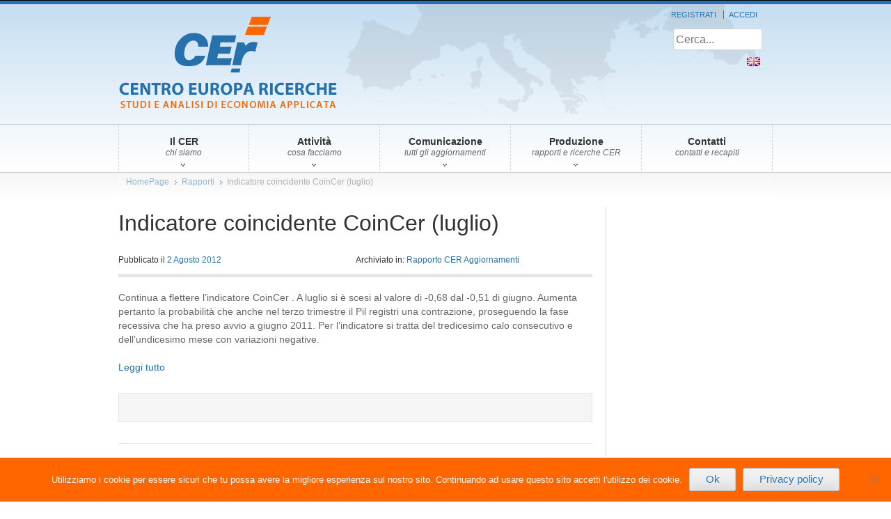

--- FILE ---
content_type: text/html; charset=UTF-8
request_url: https://www.centroeuroparicerche.it/rapporti/indicatore-coincidente-coincer-luglio/
body_size: 8703
content:
<!DOCTYPE html>
<html lang="it-IT">
<head>
<!--[if gte IE 9]>
  <style type="text/css">
    .gradient {
       filter: none;
    }
  </style>
<![endif]-->
<meta charset="UTF-8">
<meta name="viewport" content="width=device-width, initial-scale=1">
<title>Indicatore coincidente CoinCer (luglio) | CER &#8211; Centro Europa Ricerche</title>
<link rel="profile" href="http://gmpg.org/xfn/11">
<link rel="pingback" href="https://www.centroeuroparicerche.it/xmlrpc.php">

<meta name='robots' content='max-image-preview:large' />
	<style>img:is([sizes="auto" i], [sizes^="auto," i]) { contain-intrinsic-size: 3000px 1500px }</style>
	<link rel='dns-prefetch' href='//ajax.googleapis.com' />
<link rel="alternate" type="application/rss+xml" title="CER - Centro Europa Ricerche &raquo; Feed" href="https://www.centroeuroparicerche.it/feed/" />
<link rel="alternate" type="application/rss+xml" title="CER - Centro Europa Ricerche &raquo; Feed dei commenti" href="https://www.centroeuroparicerche.it/comments/feed/" />
<link rel="alternate" type="application/rss+xml" title="CER - Centro Europa Ricerche &raquo; Indicatore coincidente CoinCer (luglio) Feed dei commenti" href="https://www.centroeuroparicerche.it/rapporti/indicatore-coincidente-coincer-luglio/feed/" />
<script type="text/javascript">
/* <![CDATA[ */
window._wpemojiSettings = {"baseUrl":"https:\/\/s.w.org\/images\/core\/emoji\/16.0.1\/72x72\/","ext":".png","svgUrl":"https:\/\/s.w.org\/images\/core\/emoji\/16.0.1\/svg\/","svgExt":".svg","source":{"concatemoji":"https:\/\/www.centroeuroparicerche.it\/wp-includes\/js\/wp-emoji-release.min.js?ver=6.8.3"}};
/*! This file is auto-generated */
!function(s,n){var o,i,e;function c(e){try{var t={supportTests:e,timestamp:(new Date).valueOf()};sessionStorage.setItem(o,JSON.stringify(t))}catch(e){}}function p(e,t,n){e.clearRect(0,0,e.canvas.width,e.canvas.height),e.fillText(t,0,0);var t=new Uint32Array(e.getImageData(0,0,e.canvas.width,e.canvas.height).data),a=(e.clearRect(0,0,e.canvas.width,e.canvas.height),e.fillText(n,0,0),new Uint32Array(e.getImageData(0,0,e.canvas.width,e.canvas.height).data));return t.every(function(e,t){return e===a[t]})}function u(e,t){e.clearRect(0,0,e.canvas.width,e.canvas.height),e.fillText(t,0,0);for(var n=e.getImageData(16,16,1,1),a=0;a<n.data.length;a++)if(0!==n.data[a])return!1;return!0}function f(e,t,n,a){switch(t){case"flag":return n(e,"\ud83c\udff3\ufe0f\u200d\u26a7\ufe0f","\ud83c\udff3\ufe0f\u200b\u26a7\ufe0f")?!1:!n(e,"\ud83c\udde8\ud83c\uddf6","\ud83c\udde8\u200b\ud83c\uddf6")&&!n(e,"\ud83c\udff4\udb40\udc67\udb40\udc62\udb40\udc65\udb40\udc6e\udb40\udc67\udb40\udc7f","\ud83c\udff4\u200b\udb40\udc67\u200b\udb40\udc62\u200b\udb40\udc65\u200b\udb40\udc6e\u200b\udb40\udc67\u200b\udb40\udc7f");case"emoji":return!a(e,"\ud83e\udedf")}return!1}function g(e,t,n,a){var r="undefined"!=typeof WorkerGlobalScope&&self instanceof WorkerGlobalScope?new OffscreenCanvas(300,150):s.createElement("canvas"),o=r.getContext("2d",{willReadFrequently:!0}),i=(o.textBaseline="top",o.font="600 32px Arial",{});return e.forEach(function(e){i[e]=t(o,e,n,a)}),i}function t(e){var t=s.createElement("script");t.src=e,t.defer=!0,s.head.appendChild(t)}"undefined"!=typeof Promise&&(o="wpEmojiSettingsSupports",i=["flag","emoji"],n.supports={everything:!0,everythingExceptFlag:!0},e=new Promise(function(e){s.addEventListener("DOMContentLoaded",e,{once:!0})}),new Promise(function(t){var n=function(){try{var e=JSON.parse(sessionStorage.getItem(o));if("object"==typeof e&&"number"==typeof e.timestamp&&(new Date).valueOf()<e.timestamp+604800&&"object"==typeof e.supportTests)return e.supportTests}catch(e){}return null}();if(!n){if("undefined"!=typeof Worker&&"undefined"!=typeof OffscreenCanvas&&"undefined"!=typeof URL&&URL.createObjectURL&&"undefined"!=typeof Blob)try{var e="postMessage("+g.toString()+"("+[JSON.stringify(i),f.toString(),p.toString(),u.toString()].join(",")+"));",a=new Blob([e],{type:"text/javascript"}),r=new Worker(URL.createObjectURL(a),{name:"wpTestEmojiSupports"});return void(r.onmessage=function(e){c(n=e.data),r.terminate(),t(n)})}catch(e){}c(n=g(i,f,p,u))}t(n)}).then(function(e){for(var t in e)n.supports[t]=e[t],n.supports.everything=n.supports.everything&&n.supports[t],"flag"!==t&&(n.supports.everythingExceptFlag=n.supports.everythingExceptFlag&&n.supports[t]);n.supports.everythingExceptFlag=n.supports.everythingExceptFlag&&!n.supports.flag,n.DOMReady=!1,n.readyCallback=function(){n.DOMReady=!0}}).then(function(){return e}).then(function(){var e;n.supports.everything||(n.readyCallback(),(e=n.source||{}).concatemoji?t(e.concatemoji):e.wpemoji&&e.twemoji&&(t(e.twemoji),t(e.wpemoji)))}))}((window,document),window._wpemojiSettings);
/* ]]> */
</script>
		
	<style id='wp-emoji-styles-inline-css' type='text/css'>

	img.wp-smiley, img.emoji {
		display: inline !important;
		border: none !important;
		box-shadow: none !important;
		height: 1em !important;
		width: 1em !important;
		margin: 0 0.07em !important;
		vertical-align: -0.1em !important;
		background: none !important;
		padding: 0 !important;
	}
</style>
<link rel='stylesheet' id='wp-block-library-css' href='https://www.centroeuroparicerche.it/wp-includes/css/dist/block-library/style.min.css?ver=6.8.3' type='text/css' media='all' />
<style id='classic-theme-styles-inline-css' type='text/css'>
/*! This file is auto-generated */
.wp-block-button__link{color:#fff;background-color:#32373c;border-radius:9999px;box-shadow:none;text-decoration:none;padding:calc(.667em + 2px) calc(1.333em + 2px);font-size:1.125em}.wp-block-file__button{background:#32373c;color:#fff;text-decoration:none}
</style>
<style id='collapsing-categories-style-inline-css' type='text/css'>


</style>
<style id='global-styles-inline-css' type='text/css'>
:root{--wp--preset--aspect-ratio--square: 1;--wp--preset--aspect-ratio--4-3: 4/3;--wp--preset--aspect-ratio--3-4: 3/4;--wp--preset--aspect-ratio--3-2: 3/2;--wp--preset--aspect-ratio--2-3: 2/3;--wp--preset--aspect-ratio--16-9: 16/9;--wp--preset--aspect-ratio--9-16: 9/16;--wp--preset--color--black: #000000;--wp--preset--color--cyan-bluish-gray: #abb8c3;--wp--preset--color--white: #ffffff;--wp--preset--color--pale-pink: #f78da7;--wp--preset--color--vivid-red: #cf2e2e;--wp--preset--color--luminous-vivid-orange: #ff6900;--wp--preset--color--luminous-vivid-amber: #fcb900;--wp--preset--color--light-green-cyan: #7bdcb5;--wp--preset--color--vivid-green-cyan: #00d084;--wp--preset--color--pale-cyan-blue: #8ed1fc;--wp--preset--color--vivid-cyan-blue: #0693e3;--wp--preset--color--vivid-purple: #9b51e0;--wp--preset--gradient--vivid-cyan-blue-to-vivid-purple: linear-gradient(135deg,rgba(6,147,227,1) 0%,rgb(155,81,224) 100%);--wp--preset--gradient--light-green-cyan-to-vivid-green-cyan: linear-gradient(135deg,rgb(122,220,180) 0%,rgb(0,208,130) 100%);--wp--preset--gradient--luminous-vivid-amber-to-luminous-vivid-orange: linear-gradient(135deg,rgba(252,185,0,1) 0%,rgba(255,105,0,1) 100%);--wp--preset--gradient--luminous-vivid-orange-to-vivid-red: linear-gradient(135deg,rgba(255,105,0,1) 0%,rgb(207,46,46) 100%);--wp--preset--gradient--very-light-gray-to-cyan-bluish-gray: linear-gradient(135deg,rgb(238,238,238) 0%,rgb(169,184,195) 100%);--wp--preset--gradient--cool-to-warm-spectrum: linear-gradient(135deg,rgb(74,234,220) 0%,rgb(151,120,209) 20%,rgb(207,42,186) 40%,rgb(238,44,130) 60%,rgb(251,105,98) 80%,rgb(254,248,76) 100%);--wp--preset--gradient--blush-light-purple: linear-gradient(135deg,rgb(255,206,236) 0%,rgb(152,150,240) 100%);--wp--preset--gradient--blush-bordeaux: linear-gradient(135deg,rgb(254,205,165) 0%,rgb(254,45,45) 50%,rgb(107,0,62) 100%);--wp--preset--gradient--luminous-dusk: linear-gradient(135deg,rgb(255,203,112) 0%,rgb(199,81,192) 50%,rgb(65,88,208) 100%);--wp--preset--gradient--pale-ocean: linear-gradient(135deg,rgb(255,245,203) 0%,rgb(182,227,212) 50%,rgb(51,167,181) 100%);--wp--preset--gradient--electric-grass: linear-gradient(135deg,rgb(202,248,128) 0%,rgb(113,206,126) 100%);--wp--preset--gradient--midnight: linear-gradient(135deg,rgb(2,3,129) 0%,rgb(40,116,252) 100%);--wp--preset--font-size--small: 13px;--wp--preset--font-size--medium: 20px;--wp--preset--font-size--large: 36px;--wp--preset--font-size--x-large: 42px;--wp--preset--spacing--20: 0.44rem;--wp--preset--spacing--30: 0.67rem;--wp--preset--spacing--40: 1rem;--wp--preset--spacing--50: 1.5rem;--wp--preset--spacing--60: 2.25rem;--wp--preset--spacing--70: 3.38rem;--wp--preset--spacing--80: 5.06rem;--wp--preset--shadow--natural: 6px 6px 9px rgba(0, 0, 0, 0.2);--wp--preset--shadow--deep: 12px 12px 50px rgba(0, 0, 0, 0.4);--wp--preset--shadow--sharp: 6px 6px 0px rgba(0, 0, 0, 0.2);--wp--preset--shadow--outlined: 6px 6px 0px -3px rgba(255, 255, 255, 1), 6px 6px rgba(0, 0, 0, 1);--wp--preset--shadow--crisp: 6px 6px 0px rgba(0, 0, 0, 1);}:where(.is-layout-flex){gap: 0.5em;}:where(.is-layout-grid){gap: 0.5em;}body .is-layout-flex{display: flex;}.is-layout-flex{flex-wrap: wrap;align-items: center;}.is-layout-flex > :is(*, div){margin: 0;}body .is-layout-grid{display: grid;}.is-layout-grid > :is(*, div){margin: 0;}:where(.wp-block-columns.is-layout-flex){gap: 2em;}:where(.wp-block-columns.is-layout-grid){gap: 2em;}:where(.wp-block-post-template.is-layout-flex){gap: 1.25em;}:where(.wp-block-post-template.is-layout-grid){gap: 1.25em;}.has-black-color{color: var(--wp--preset--color--black) !important;}.has-cyan-bluish-gray-color{color: var(--wp--preset--color--cyan-bluish-gray) !important;}.has-white-color{color: var(--wp--preset--color--white) !important;}.has-pale-pink-color{color: var(--wp--preset--color--pale-pink) !important;}.has-vivid-red-color{color: var(--wp--preset--color--vivid-red) !important;}.has-luminous-vivid-orange-color{color: var(--wp--preset--color--luminous-vivid-orange) !important;}.has-luminous-vivid-amber-color{color: var(--wp--preset--color--luminous-vivid-amber) !important;}.has-light-green-cyan-color{color: var(--wp--preset--color--light-green-cyan) !important;}.has-vivid-green-cyan-color{color: var(--wp--preset--color--vivid-green-cyan) !important;}.has-pale-cyan-blue-color{color: var(--wp--preset--color--pale-cyan-blue) !important;}.has-vivid-cyan-blue-color{color: var(--wp--preset--color--vivid-cyan-blue) !important;}.has-vivid-purple-color{color: var(--wp--preset--color--vivid-purple) !important;}.has-black-background-color{background-color: var(--wp--preset--color--black) !important;}.has-cyan-bluish-gray-background-color{background-color: var(--wp--preset--color--cyan-bluish-gray) !important;}.has-white-background-color{background-color: var(--wp--preset--color--white) !important;}.has-pale-pink-background-color{background-color: var(--wp--preset--color--pale-pink) !important;}.has-vivid-red-background-color{background-color: var(--wp--preset--color--vivid-red) !important;}.has-luminous-vivid-orange-background-color{background-color: var(--wp--preset--color--luminous-vivid-orange) !important;}.has-luminous-vivid-amber-background-color{background-color: var(--wp--preset--color--luminous-vivid-amber) !important;}.has-light-green-cyan-background-color{background-color: var(--wp--preset--color--light-green-cyan) !important;}.has-vivid-green-cyan-background-color{background-color: var(--wp--preset--color--vivid-green-cyan) !important;}.has-pale-cyan-blue-background-color{background-color: var(--wp--preset--color--pale-cyan-blue) !important;}.has-vivid-cyan-blue-background-color{background-color: var(--wp--preset--color--vivid-cyan-blue) !important;}.has-vivid-purple-background-color{background-color: var(--wp--preset--color--vivid-purple) !important;}.has-black-border-color{border-color: var(--wp--preset--color--black) !important;}.has-cyan-bluish-gray-border-color{border-color: var(--wp--preset--color--cyan-bluish-gray) !important;}.has-white-border-color{border-color: var(--wp--preset--color--white) !important;}.has-pale-pink-border-color{border-color: var(--wp--preset--color--pale-pink) !important;}.has-vivid-red-border-color{border-color: var(--wp--preset--color--vivid-red) !important;}.has-luminous-vivid-orange-border-color{border-color: var(--wp--preset--color--luminous-vivid-orange) !important;}.has-luminous-vivid-amber-border-color{border-color: var(--wp--preset--color--luminous-vivid-amber) !important;}.has-light-green-cyan-border-color{border-color: var(--wp--preset--color--light-green-cyan) !important;}.has-vivid-green-cyan-border-color{border-color: var(--wp--preset--color--vivid-green-cyan) !important;}.has-pale-cyan-blue-border-color{border-color: var(--wp--preset--color--pale-cyan-blue) !important;}.has-vivid-cyan-blue-border-color{border-color: var(--wp--preset--color--vivid-cyan-blue) !important;}.has-vivid-purple-border-color{border-color: var(--wp--preset--color--vivid-purple) !important;}.has-vivid-cyan-blue-to-vivid-purple-gradient-background{background: var(--wp--preset--gradient--vivid-cyan-blue-to-vivid-purple) !important;}.has-light-green-cyan-to-vivid-green-cyan-gradient-background{background: var(--wp--preset--gradient--light-green-cyan-to-vivid-green-cyan) !important;}.has-luminous-vivid-amber-to-luminous-vivid-orange-gradient-background{background: var(--wp--preset--gradient--luminous-vivid-amber-to-luminous-vivid-orange) !important;}.has-luminous-vivid-orange-to-vivid-red-gradient-background{background: var(--wp--preset--gradient--luminous-vivid-orange-to-vivid-red) !important;}.has-very-light-gray-to-cyan-bluish-gray-gradient-background{background: var(--wp--preset--gradient--very-light-gray-to-cyan-bluish-gray) !important;}.has-cool-to-warm-spectrum-gradient-background{background: var(--wp--preset--gradient--cool-to-warm-spectrum) !important;}.has-blush-light-purple-gradient-background{background: var(--wp--preset--gradient--blush-light-purple) !important;}.has-blush-bordeaux-gradient-background{background: var(--wp--preset--gradient--blush-bordeaux) !important;}.has-luminous-dusk-gradient-background{background: var(--wp--preset--gradient--luminous-dusk) !important;}.has-pale-ocean-gradient-background{background: var(--wp--preset--gradient--pale-ocean) !important;}.has-electric-grass-gradient-background{background: var(--wp--preset--gradient--electric-grass) !important;}.has-midnight-gradient-background{background: var(--wp--preset--gradient--midnight) !important;}.has-small-font-size{font-size: var(--wp--preset--font-size--small) !important;}.has-medium-font-size{font-size: var(--wp--preset--font-size--medium) !important;}.has-large-font-size{font-size: var(--wp--preset--font-size--large) !important;}.has-x-large-font-size{font-size: var(--wp--preset--font-size--x-large) !important;}
:where(.wp-block-post-template.is-layout-flex){gap: 1.25em;}:where(.wp-block-post-template.is-layout-grid){gap: 1.25em;}
:where(.wp-block-columns.is-layout-flex){gap: 2em;}:where(.wp-block-columns.is-layout-grid){gap: 2em;}
:root :where(.wp-block-pullquote){font-size: 1.5em;line-height: 1.6;}
</style>
<link rel='stylesheet' id='cookie-notice-front-css' href='https://www.centroeuroparicerche.it/wp-content/plugins/cookie-notice/css/front.min.css?ver=2.5.11' type='text/css' media='all' />
<link rel='stylesheet' id='page-list-style-css' href='https://www.centroeuroparicerche.it/wp-content/plugins/page-list/css/page-list.css?ver=5.9' type='text/css' media='all' />
<link rel='stylesheet' id='searchandfilter-css' href='https://www.centroeuroparicerche.it/wp-content/plugins/search-filter/style.css?ver=1' type='text/css' media='all' />
<link rel='stylesheet' id='logooos-style-css' href='https://www.centroeuroparicerche.it/wp-content/plugins/wp_logooos_plugin/css/logos.css?ver=6.8.3' type='text/css' media='all' />
<link rel='stylesheet' id='centroeuroparicerche-style-css' href='https://www.centroeuroparicerche.it/wp-content/themes/centroeuroparicerche/style.css?ver=6.8.3' type='text/css' media='all' />
<link rel='stylesheet' id='jquery-ui-css-css' href='//ajax.googleapis.com/ajax/libs/jqueryui/1.8.2/themes/smoothness/jquery-ui.css?ver=6.8.3' type='text/css' media='all' />
<link rel='stylesheet' id='et_lb_modules-css' href='https://www.centroeuroparicerche.it/wp-content/plugins/elegantbuilder/style.css?ver=2.4' type='text/css' media='all' />
<link rel='stylesheet' id='wp-paginate-css' href='https://www.centroeuroparicerche.it/wp-content/plugins/wp-paginate/css/wp-paginate.css?ver=2.2.4' type='text/css' media='screen' />
<script type='text/javascript'>ajaxurl='https://www.centroeuroparicerche.it/wp-admin/admin-ajax.php';pf_nonce='ef625a0c34';</script><script type="text/javascript" src="https://www.centroeuroparicerche.it/wp-includes/js/jquery/jquery.min.js?ver=3.7.1" id="jquery-core-js"></script>
<script type="text/javascript" src="https://www.centroeuroparicerche.it/wp-includes/js/jquery/jquery-migrate.min.js?ver=3.4.1" id="jquery-migrate-js"></script>
<script type="text/javascript" src="https://www.centroeuroparicerche.it/wp-content/plugins/wp_logooos_plugin/js/helper-plugins/jquery.ba-throttle-debounce.min.js?ver=6.8.3" id="logooos_ba_throttle_debounce-js"></script>
<script type="text/javascript" src="https://www.centroeuroparicerche.it/wp-content/plugins/wp_logooos_plugin/js/helper-plugins/jquery.mousewheel.min.js?ver=6.8.3" id="logooos_mousewheel-js"></script>
<script type="text/javascript" src="https://www.centroeuroparicerche.it/wp-content/plugins/wp_logooos_plugin/js/helper-plugins/jquery.touchSwipe.min.js?ver=6.8.3" id="logooos_touchSwipe-js"></script>
<script type="text/javascript" src="https://www.centroeuroparicerche.it/wp-content/plugins/wp_logooos_plugin/js/helper-plugins/jquery.transit.min.js?ver=6.8.3" id="logooos_transit-js"></script>
<script type="text/javascript" src="https://www.centroeuroparicerche.it/wp-content/plugins/wp_logooos_plugin/js/jquery.carouFredSel-6.2.1.js?ver=6.8.3" id="logooos_carouFredSel-js"></script>
<script type="text/javascript" src="https://www.centroeuroparicerche.it/wp-content/plugins/wp_logooos_plugin/js/logos.js?ver=6.8.3" id="logooos_script-js"></script>
<link rel="https://api.w.org/" href="https://www.centroeuroparicerche.it/wp-json/" /><link rel="EditURI" type="application/rsd+xml" title="RSD" href="https://www.centroeuroparicerche.it/xmlrpc.php?rsd" />
<link rel="canonical" href="https://www.centroeuroparicerche.it/rapporti/indicatore-coincidente-coincer-luglio/" />
<link rel='shortlink' href='https://www.centroeuroparicerche.it/?p=3146' />
<link rel="alternate" title="oEmbed (JSON)" type="application/json+oembed" href="https://www.centroeuroparicerche.it/wp-json/oembed/1.0/embed?url=https%3A%2F%2Fwww.centroeuroparicerche.it%2Frapporti%2Findicatore-coincidente-coincer-luglio%2F" />
<link rel="alternate" title="oEmbed (XML)" type="text/xml+oembed" href="https://www.centroeuroparicerche.it/wp-json/oembed/1.0/embed?url=https%3A%2F%2Fwww.centroeuroparicerche.it%2Frapporti%2Findicatore-coincidente-coincer-luglio%2F&#038;format=xml" />
<link rel="icon" href="https://www.centroeuroparicerche.it/wp-content/uploads/2021/04/cropped-cer-favicon-32x32.png" sizes="32x32" />
<link rel="icon" href="https://www.centroeuroparicerche.it/wp-content/uploads/2021/04/cropped-cer-favicon-192x192.png" sizes="192x192" />
<link rel="apple-touch-icon" href="https://www.centroeuroparicerche.it/wp-content/uploads/2021/04/cropped-cer-favicon-180x180.png" />
<meta name="msapplication-TileImage" content="https://www.centroeuroparicerche.it/wp-content/uploads/2021/04/cropped-cer-favicon-270x270.png" />
</head>

<body class="wp-singular rapporti-template-default single single-rapporti postid-3146 wp-theme-centroeuroparicerche cookies-not-set metaslider-plugin group-blog">
<div id="page" class="hfeed site">
	<a class="skip-link screen-reader-text" href="#content">Vai al contenuto</a>

	<header id="masthead" class="site-header" role="banner">
	
		<div class="site-branding">
			<div class="container">
				<h1 class="site-title"><a href="https://www.centroeuroparicerche.it/" rel="home">CER &#8211; Centro Europa Ricerche</a></h1>
				<h2 class="site-description">Studi e Analisi di Economia Applicata</h2>
				<!-- menu user -->
				<div id="topmenu">
					<ul class="menu">
													<li><a href="https://www.centroeuroparicerche.it/registrazione/">Registrati</a></li>
							<li><a href="https://www.centroeuroparicerche.it/account/login/?action=logout&amp;redirect_to=https%3A%2F%2Fwww.centroeuroparicerche.it%2Faccount%2Flogin%2F&amp;_wpnonce=5b95b7f5fc" title="Accedi">Accedi</a></li>
											</ul>
				</div>
				<!-- search -->
				<div id="topsearch"><form role="search" method="get" class="search-form" action="https://www.centroeuroparicerche.it/">
  <label>
    <span class="screen-reader-text">Cerca:</span>
    <input type="search" class="search-field" placeholder="Cerca..." value="" name="s" title="Cerca:" />
  </label>
  <input type="submit" class="search-submit" value="Cerca" />
</form></div>
				
				<div id="topmenu-lang" class="flag"><div class="menu-menu-top-eng-container"><ul id="menu-menu-top-eng" class="menu"><li id="menu-item-4008" class="flag eng menu-item menu-item-type-post_type menu-item-object-page menu-item-4008"><a href="https://www.centroeuroparicerche.it/about/" title="About CER">About Us</a></li>
</ul></div></div>			</div>
		</div>

		<nav id="site-navigation" class="main-navigation" role="navigation">
			<div class="container">
				<button class="menu-toggle">Primary Menu</button>
				<div class="menu-organizzazione-container"><ul id="menu-organizzazione" class="menu"><li id="menu-item-1960" class="menu-item menu-item-type-custom menu-item-object-custom menu-item-has-children"><a><strong>Il CER</strong><span>chi siamo</span></a>
<ul class="sub-menu">
	<li id="menu-item-1957" class="menu-item menu-item-type-post_type menu-item-object-page"><a href="https://www.centroeuroparicerche.it/chi-siamo/">Chi siamo</a></li>
	<li id="menu-item-1959" class="menu-item menu-item-type-post_type menu-item-object-page"><a href="https://www.centroeuroparicerche.it/chi-siamo/organizzazione/">Organigramma</a></li>
</ul>
</li>
<li id="menu-item-1962" class="menu-item menu-item-type-post_type menu-item-object-page menu-item-has-children"><a href="https://www.centroeuroparicerche.it/attivita/"><strong>Attività</strong><span>cosa facciamo</span></a>
<ul class="sub-menu">
	<li id="menu-item-2118" class="menu-item menu-item-type-post_type menu-item-object-page"><a href="https://www.centroeuroparicerche.it/attivita/competenze-e-aree-di-ricerca/">Aree di ricerca</a></li>
	<li id="menu-item-1964" class="menu-item menu-item-type-post_type menu-item-object-page"><a href="https://www.centroeuroparicerche.it/attivita/rapporti-periodici/">I Rapporti del CER</a></li>
	<li id="menu-item-4299" class="menu-item menu-item-type-post_type menu-item-object-page"><a href="https://www.centroeuroparicerche.it/attivita/ricerche-di-mercato/">Ricerche di mercato</a></li>
	<li id="menu-item-1965" class="menu-item menu-item-type-post_type menu-item-object-page"><a href="https://www.centroeuroparicerche.it/attivita/ricerche-e-indagini/">Gli aggiornamenti</a></li>
</ul>
</li>
<li id="menu-item-4330" class="menu-item menu-item-type-custom menu-item-object-custom menu-item-has-children"><a><strong>Comunicazione</strong><span>tutti gli aggiornamenti</span></a>
<ul class="sub-menu">
	<li id="menu-item-3350" class="menu-item menu-item-type-taxonomy menu-item-object-category"><a href="https://www.centroeuroparicerche.it/blog/eventi/">Eventi</a></li>
	<li id="menu-item-2165" class="menu-item menu-item-type-taxonomy menu-item-object-category"><a href="https://www.centroeuroparicerche.it/blog/news/">News</a></li>
	<li id="menu-item-3351" class="menu-item menu-item-type-taxonomy menu-item-object-category"><a href="https://www.centroeuroparicerche.it/blog/interventi/">Interventi</a></li>
	<li id="menu-item-2272" class="menu-item menu-item-type-post_type menu-item-object-page"><a href="https://www.centroeuroparicerche.it/newsletter/">Newsletter</a></li>
</ul>
</li>
<li id="menu-item-1967" class="menu-item menu-item-type-custom menu-item-object-custom menu-item-has-children"><a><strong>Produzione</strong><span>rapporti e ricerche CER</span></a>
<ul class="sub-menu">
	<li id="menu-item-2143" class="menu-item menu-item-type-taxonomy menu-item-object-categorie_rapporti"><a href="https://www.centroeuroparicerche.it/categorie_rapporti/rapporti-cer/">Rapporto CER</a></li>
	<li id="menu-item-2138" class="menu-item menu-item-type-taxonomy menu-item-object-categorie_rapporti"><a href="https://www.centroeuroparicerche.it/categorie_rapporti/rapporti-banche/">Rapporto BANCHE</a></li>
	<li id="menu-item-2728" class="menu-item menu-item-type-taxonomy menu-item-object-categorie_rapporti current-rapporti-ancestor current-menu-parent current-rapporti-parent"><a href="https://www.centroeuroparicerche.it/categorie_rapporti/rapporto-cer-aggiornamenti/">Rapporto CER Aggiornamenti</a></li>
	<li id="menu-item-8885" class="menu-item menu-item-type-taxonomy menu-item-object-categorie_rapporti"><a href="https://www.centroeuroparicerche.it/categorie_rapporti/rapporto-banche-aggiornamenti/">Rapporto BANCHE Aggiorn.</a></li>
	<li id="menu-item-9133" class="menu-item menu-item-type-taxonomy menu-item-object-categorie_rapporti"><a href="https://www.centroeuroparicerche.it/categorie_rapporti/focus-energie-rinnovabili/">FOCUS Energie rinnovabili</a></li>
	<li id="menu-item-8615" class="menu-item menu-item-type-taxonomy menu-item-object-categorie_rapporti"><a href="https://www.centroeuroparicerche.it/categorie_rapporti/geopolitica-dellenergia/">Geopolitica dell&#8217;energia</a></li>
	<li id="menu-item-2727" class="menu-item menu-item-type-taxonomy menu-item-object-categorie_rapporti"><a href="https://www.centroeuroparicerche.it/categorie_rapporti/la-congiuntura-italiana/">La congiuntura italiana</a></li>
	<li id="menu-item-4954" class="menu-item menu-item-type-taxonomy menu-item-object-categorie_rapporti"><a href="https://www.centroeuroparicerche.it/categorie_rapporti/la-congiuntura-internazionale/">La congiuntura internazionale</a></li>
	<li id="menu-item-8559" class="menu-item menu-item-type-taxonomy menu-item-object-categorie_rapporti"><a href="https://www.centroeuroparicerche.it/categorie_rapporti/osservatorio-covid-19/">Osservatorio Covid-19</a></li>
	<li id="menu-item-11689" class="menu-item menu-item-type-taxonomy menu-item-object-categorie_rapporti"><a href="https://www.centroeuroparicerche.it/categorie_rapporti/politica-monetaria-e-settore-bancario/">Politica Monet. e Settore Bancario</a></li>
	<li id="menu-item-8503" class="menu-item menu-item-type-taxonomy menu-item-object-categorie_rapporti"><a href="https://www.centroeuroparicerche.it/categorie_rapporti/rubrica-dei-mercati-energetici/">Rubrica dei mercati energetici</a></li>
	<li id="menu-item-10757" class="menu-item menu-item-type-taxonomy menu-item-object-categorie_rapporti"><a href="https://www.centroeuroparicerche.it/categorie_rapporti/scenari-energetici-italiani/">Scenari energetici italiani</a></li>
	<li id="menu-item-7220" class="menu-item menu-item-type-taxonomy menu-item-object-categorie_rapporti"><a href="https://www.centroeuroparicerche.it/categorie_rapporti/current-issues/">CURRENT ISSUES</a></li>
	<li id="menu-item-2147" class="menu-item menu-item-type-taxonomy menu-item-object-categorie_rapporti"><a href="https://www.centroeuroparicerche.it/categorie_rapporti/ricerche-di-mercato/">Ricerche di mercato</a></li>
	<li id="menu-item-2713" class="menu-item menu-item-type-taxonomy menu-item-object-categorie_rapporti"><a href="https://www.centroeuroparicerche.it/categorie_rapporti/ricerchepassate/">Altre ricerche</a></li>
</ul>
</li>
<li id="menu-item-1971" class="menu-item menu-item-type-post_type menu-item-object-page"><a href="https://www.centroeuroparicerche.it/contatti/"><strong>Contatti</strong><span>contatti e recapiti</span></a></li>
</ul></div>			</div><!-- .container .row -->
		</nav><!-- #site-navigation -->
		
	</header><!-- #masthead -->
	
	<div id="content" class="site-content">
											<div class="breadcrumb-row">
				<div class="container">
					<span xmlns:ib="http://rdf.data-vocabulary.org/#"><div class="ib-trail"><ul><li class="ib-crumb ib-added menu-item menu-item-home"><span typeof="ib:Breadcrumb"><a href="https://www.centroeuroparicerche.it" rel="ib:url" property="ib:title">HomePage</a></span></li><li class="ib-crumb ib-added menu-item"><span typeof="ib:Breadcrumb"><a href="https://www.centroeuroparicerche.it/rapporti/" rel="ib:url" property="ib:title">Rapporti</a></span></li><li class="ib-crumb ib-added menu-item ib-lastcrumb current-menu-item menu-item-type-post_type menu-item-object-rapporti"><a href="https://www.centroeuroparicerche.it/rapporti/indicatore-coincidente-coincer-luglio">Indicatore coincidente CoinCer (luglio)</a></li></ul></div></span>				</div>	
			</div>
			
		<div class="container">
			<div class="row group">

	<div id="primary" class="content-area col three-fourth two-columns-right">
		<main id="main" class="site-main" role="main">

		
			
<article id="post-3146" class="post-3146 rapporti type-rapporti status-publish hentry categorie_rapporti-rapporto-cer-aggiornamenti">
	<header class="entry-header rapporto">
		<h1 class="entry-title">Indicatore coincidente CoinCer (luglio)</h1>
		<div class="entry-meta">
			<span class="posted-on">Pubblicato il <a href="https://www.centroeuroparicerche.it/rapporti/indicatore-coincidente-coincer-luglio/" rel="bookmark"><time class="entry-date published" datetime="2012-08-02T11:53:09+02:00">2 Agosto 2012</time><time class="updated" datetime="2014-07-11T11:55:37+02:00">11 Luglio 2014</time></a></span>						<span class="cat-links">
				Archiviato in: <a href="https://www.centroeuroparicerche.it/categorie_rapporti/rapporto-cer-aggiornamenti/" rel="tag">Rapporto CER Aggiornamenti</a> 
			</span>
		</div><!-- .entry-meta -->
	</header><!-- .entry-header -->

	<div class="entry-content">
		<div class="thumb"></div>
		<p>Continua a flettere l’indicatore CoinCer . A luglio si è scesi al valore di -0,68 dal -0,51 di giugno. Aumenta pertanto la probabilità che anche nel terzo trimestre il Pil registri una contrazione, proseguendo la fase recessiva che ha preso avvio a giugno 2011. Per l’indicatore si tratta del tredicesimo calo consecutivo e dell’undicesimo mese con variazioni negative.</p>
<p><a href="https://www.centroeuroparicerche.it/wp-content/uploads/2014/07/CER-IndicatoreCOINCER-1agosto-2012_sito.pdf" target="_blank">Leggi tutto</a></p>
		
				<div class="dwl-bar">
					
						
					</div> 
		
			</div><!-- .entry-content -->

	<footer class="entry-footer">

	</footer><!-- .entry-footer -->
</article><!-- #post-## -->

			
			
		
		</main><!-- #main -->
	</div><!-- #primary -->

	<div id="secondary" class="widget-area sidebar sidebar-right sidebar-rapporti col one-fourth" role="complementary">
		
			</div><!-- #secondary -->
			</div><!-- .row.group -->
		</div><!-- .container -->
	</div><!-- #content -->

	<footer id="colophon" class="site-footer" role="contentinfo">
	
			<div id="footer-sidebar" class="container">
				<aside id="nav_menu-2" class="widget-odd widget-first widget-1 widget widget_nav_menu"><h3 class="widget-title">Naviga</h3><div class="menu-menu-footer-container"><ul id="menu-menu-footer" class="menu"><li id="menu-item-1972" class="menu-item menu-item-type-post_type menu-item-object-page menu-item-1972"><a href="https://www.centroeuroparicerche.it/chi-siamo/">Il CER</a></li>
<li id="menu-item-1973" class="menu-item menu-item-type-post_type menu-item-object-page menu-item-1973"><a href="https://www.centroeuroparicerche.it/attivita/">Attività</a></li>
<li id="menu-item-4400" class="menu-item menu-item-type-taxonomy menu-item-object-category menu-item-4400"><a href="https://www.centroeuroparicerche.it/blog/news/">News</a></li>
<li id="menu-item-4401" class="menu-item menu-item-type-taxonomy menu-item-object-categorie_rapporti menu-item-4401"><a href="https://www.centroeuroparicerche.it/categorie_rapporti/rapporti-cer/">Produzione</a></li>
<li id="menu-item-4402" class="menu-item menu-item-type-post_type menu-item-object-page menu-item-4402"><a href="https://www.centroeuroparicerche.it/contatti/">Contatti</a></li>
</ul></div></aside><aside id="text-2" class="widget-even widget-2 contacts widget widget_text"><h3 class="widget-title">Contatti</h3>			<div class="textwidget"><ul>
<li class="where">Via Salaria, 44<br />00198 Roma (RM) - Italia</li>
<li class="callme">Tel +39 06 8081304</li>
<li class="mailme">PEC centroeuroparicerche@legalmail.it</li>
</ul></div>
		</aside><aside id="text-3" class="widget-odd widget-last widget-3 footerbrand widget widget_text"><h3 class="widget-title">CENTRO EUROPA RICERCHE</h3>			<div class="textwidget"><ul class="socials">
<li class="fb"><a href="https://www.facebook.com/cer.centroeuroparicerche">facebook</a></li>
<li class="tw"><a href="https://twitter.com/CEReconomia">twitter</a></li>
<li class="in"><a href="http://it.linkedin.com/pub/cer-centro-europa-ricerche/61/735/a07">linked in</a></li>
<li class="nl"><a href="https://www.centroeuroparicerche.it/newsletter/">newsletter</a></li>
</ul></div>
		</aside>			</div>

			<div class="site-info">
				<div class="container">
					Centro Europa Ricerche Srl. - Reg. Imprese di Roma - C.F. 05104790588 - P.IVA 01356861003 - R.E.A. 480286 - Cap. Soc € 96.976 i.v.					<span class="sign">
						&copy; 2011 - 2026 <a href="https://www.centroeuroparicerche.it/copyright/">CER</a>
					</span>	
				</div><!-- .container -->
			</div><!-- .site-info -->

	</footer><!-- #colophon -->
</div><!-- #page -->

<script type="speculationrules">
{"prefetch":[{"source":"document","where":{"and":[{"href_matches":"\/*"},{"not":{"href_matches":["\/wp-*.php","\/wp-admin\/*","\/wp-content\/uploads\/*","\/wp-content\/*","\/wp-content\/plugins\/*","\/wp-content\/themes\/centroeuroparicerche\/*","\/*\\?(.+)"]}},{"not":{"selector_matches":"a[rel~=\"nofollow\"]"}},{"not":{"selector_matches":".no-prefetch, .no-prefetch a"}}]},"eagerness":"conservative"}]}
</script>
<!-- analytics-code google analytics tracking code --><script>
	(function(i,s,o,g,r,a,m){i['GoogleAnalyticsObject']=r;i[r]=i[r]||function(){
			(i[r].q=i[r].q||[]).push(arguments)},i[r].l=1*new Date();a=s.createElement(o),
		m=s.getElementsByTagName(o)[0];a.async=1;a.src=g;m.parentNode.insertBefore(a,m)
	})(window,document,'script','//www.google-analytics.com/analytics.js','ga');

	ga('create', 'UA-56992952-1', 'auto');
	ga('send', 'pageview');

</script><!--  --><script type="text/javascript" id="cookie-notice-front-js-before">
/* <![CDATA[ */
var cnArgs = {"ajaxUrl":"https:\/\/www.centroeuroparicerche.it\/wp-admin\/admin-ajax.php","nonce":"3c653919df","hideEffect":"fade","position":"bottom","onScroll":true,"onScrollOffset":300,"onClick":false,"cookieName":"cookie_notice_accepted","cookieTime":2592000,"cookieTimeRejected":2592000,"globalCookie":false,"redirection":false,"cache":false,"revokeCookies":false,"revokeCookiesOpt":"automatic"};
/* ]]> */
</script>
<script type="text/javascript" src="https://www.centroeuroparicerche.it/wp-content/plugins/cookie-notice/js/front.min.js?ver=2.5.11" id="cookie-notice-front-js"></script>
<script type="text/javascript" src="https://www.centroeuroparicerche.it/wp-content/themes/centroeuroparicerche/js/navigation.js?ver=20120206" id="centroeuroparicerche-navigation-js"></script>
<script type="text/javascript" src="https://www.centroeuroparicerche.it/wp-content/themes/centroeuroparicerche/js/skip-link-focus-fix.js?ver=20130115" id="centroeuroparicerche-skip-link-focus-fix-js"></script>
<script type="text/javascript" src="https://www.centroeuroparicerche.it/wp-includes/js/jquery/ui/core.min.js?ver=1.13.3" id="jquery-ui-core-js"></script>
<script type="text/javascript" src="https://www.centroeuroparicerche.it/wp-includes/js/jquery/ui/datepicker.min.js?ver=1.13.3" id="jquery-ui-datepicker-js"></script>
<script type="text/javascript" id="jquery-ui-datepicker-js-after">
/* <![CDATA[ */
jQuery(function(jQuery){jQuery.datepicker.setDefaults({"closeText":"Chiudi","currentText":"Oggi","monthNames":["Gennaio","Febbraio","Marzo","Aprile","Maggio","Giugno","Luglio","Agosto","Settembre","Ottobre","Novembre","Dicembre"],"monthNamesShort":["Gen","Feb","Mar","Apr","Mag","Giu","Lug","Ago","Set","Ott","Nov","Dic"],"nextText":"Prossimo","prevText":"Precedente","dayNames":["domenica","luned\u00ec","marted\u00ec","mercoled\u00ec","gioved\u00ec","venerd\u00ec","sabato"],"dayNamesShort":["Dom","Lun","Mar","Mer","Gio","Ven","Sab"],"dayNamesMin":["D","L","M","M","G","V","S"],"dateFormat":"d MM yy","firstDay":1,"isRTL":false});});
/* ]]> */
</script>

		<!-- Cookie Notice plugin v2.5.11 by Hu-manity.co https://hu-manity.co/ -->
		<div id="cookie-notice" role="dialog" class="cookie-notice-hidden cookie-revoke-hidden cn-position-bottom" aria-label="Cookie Notice" style="background-color: rgba(255,102,0,1);"><div class="cookie-notice-container" style="color: #fff"><span id="cn-notice-text" class="cn-text-container">Utilizziamo i cookie per essere sicuri che tu possa avere la migliore esperienza sul nostro sito. Continuando ad usare questo sito accetti l'utilizzo dei cookie.</span><span id="cn-notice-buttons" class="cn-buttons-container"><button id="cn-accept-cookie" data-cookie-set="accept" class="cn-set-cookie cn-button cn-button-custom button" aria-label="Ok">Ok</button><button data-link-url="https://www.centroeuroparicerche.it/privacy-policy/" data-link-target="_blank" id="cn-more-info" class="cn-more-info cn-button cn-button-custom button" aria-label="Privacy policy">Privacy policy</button></span><button type="button" id="cn-close-notice" data-cookie-set="accept" class="cn-close-icon" aria-label="No"></button></div>
			
		</div>
		<!-- / Cookie Notice plugin -->
<script>
(function($) {
	$(document).ready(function(){	
		$( '.searchandfilter input[type="date"]' ).datepicker({ dateFormat: 'yy-mm-dd'}); 
	 });
})( jQuery );
</script>

</body>
</html>
